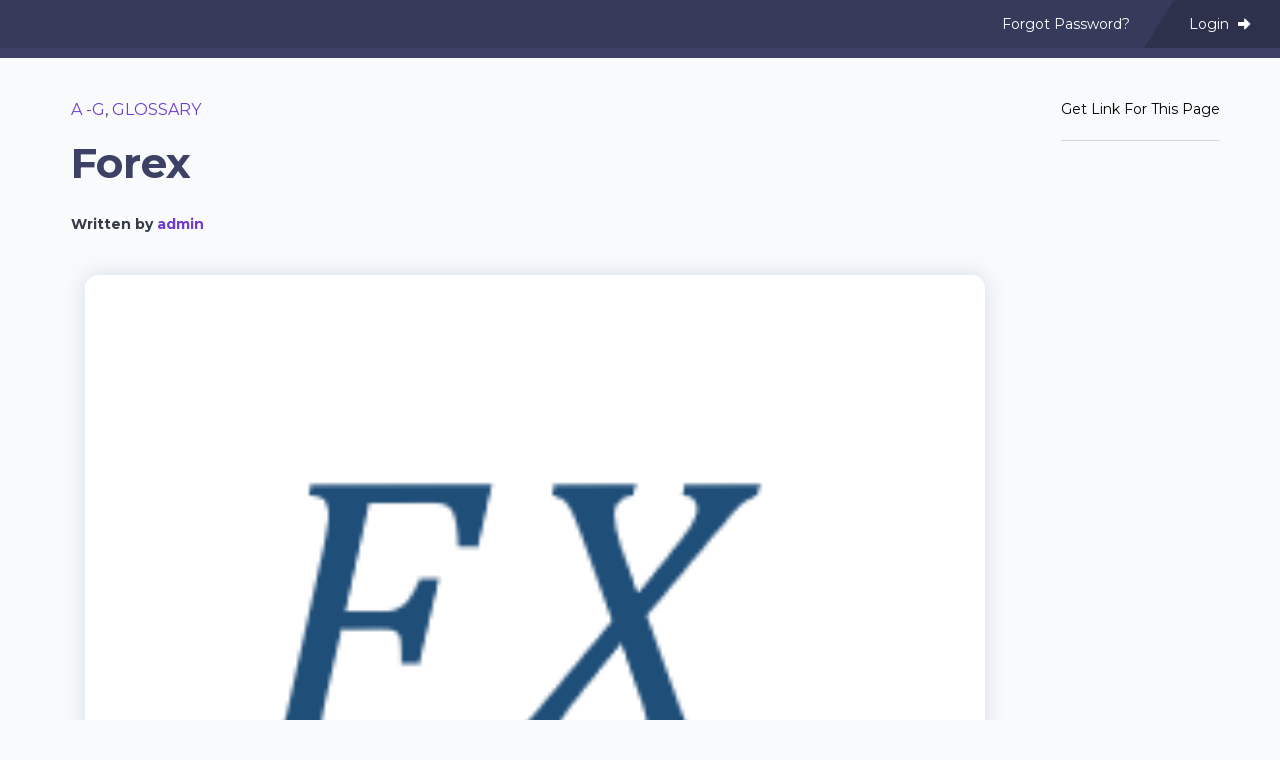

--- FILE ---
content_type: text/html; charset=UTF-8
request_url: https://learn.stocktrak.com/glossary/forex/
body_size: 14143
content:
<!doctype html>

<html class="no-js" lang="en">

<head>
    <meta charset="utf-8" />
    <meta http-equiv="x-ua-compatible" content="ie=edge">
    <meta name="viewport" content="width=device-width, initial-scale=1.0">

    
    <title>Forex &#8211; Stocktrak Learn</title>
<meta name='robots' content='noindex, nofollow' />
<link rel='dns-prefetch' href='//cdnjs.cloudflare.com' />
<link rel='dns-prefetch' href='//unpkg.com' />
<link rel='dns-prefetch' href='//neutrongroup.cachefly.net' />
<link rel="alternate" title="oEmbed (JSON)" type="application/json+oembed" href="https://learn.stocktrak.com/wp-json/oembed/1.0/embed?url=https%3A%2F%2Flearn.stocktrak.com%2Fglossary%2Fforex%2F" />
<link rel="alternate" title="oEmbed (XML)" type="text/xml+oembed" href="https://learn.stocktrak.com/wp-json/oembed/1.0/embed?url=https%3A%2F%2Flearn.stocktrak.com%2Fglossary%2Fforex%2F&#038;format=xml" />
<style id='wp-img-auto-sizes-contain-inline-css' type='text/css'>
img:is([sizes=auto i],[sizes^="auto," i]){contain-intrinsic-size:3000px 1500px}
/*# sourceURL=wp-img-auto-sizes-contain-inline-css */
</style>
<style id='wp-emoji-styles-inline-css' type='text/css'>

	img.wp-smiley, img.emoji {
		display: inline !important;
		border: none !important;
		box-shadow: none !important;
		height: 1em !important;
		width: 1em !important;
		margin: 0 0.07em !important;
		vertical-align: -0.1em !important;
		background: none !important;
		padding: 0 !important;
	}
/*# sourceURL=wp-emoji-styles-inline-css */
</style>
<style id='wp-block-library-inline-css' type='text/css'>
:root{--wp-block-synced-color:#7a00df;--wp-block-synced-color--rgb:122,0,223;--wp-bound-block-color:var(--wp-block-synced-color);--wp-editor-canvas-background:#ddd;--wp-admin-theme-color:#007cba;--wp-admin-theme-color--rgb:0,124,186;--wp-admin-theme-color-darker-10:#006ba1;--wp-admin-theme-color-darker-10--rgb:0,107,160.5;--wp-admin-theme-color-darker-20:#005a87;--wp-admin-theme-color-darker-20--rgb:0,90,135;--wp-admin-border-width-focus:2px}@media (min-resolution:192dpi){:root{--wp-admin-border-width-focus:1.5px}}.wp-element-button{cursor:pointer}:root .has-very-light-gray-background-color{background-color:#eee}:root .has-very-dark-gray-background-color{background-color:#313131}:root .has-very-light-gray-color{color:#eee}:root .has-very-dark-gray-color{color:#313131}:root .has-vivid-green-cyan-to-vivid-cyan-blue-gradient-background{background:linear-gradient(135deg,#00d084,#0693e3)}:root .has-purple-crush-gradient-background{background:linear-gradient(135deg,#34e2e4,#4721fb 50%,#ab1dfe)}:root .has-hazy-dawn-gradient-background{background:linear-gradient(135deg,#faaca8,#dad0ec)}:root .has-subdued-olive-gradient-background{background:linear-gradient(135deg,#fafae1,#67a671)}:root .has-atomic-cream-gradient-background{background:linear-gradient(135deg,#fdd79a,#004a59)}:root .has-nightshade-gradient-background{background:linear-gradient(135deg,#330968,#31cdcf)}:root .has-midnight-gradient-background{background:linear-gradient(135deg,#020381,#2874fc)}:root{--wp--preset--font-size--normal:16px;--wp--preset--font-size--huge:42px}.has-regular-font-size{font-size:1em}.has-larger-font-size{font-size:2.625em}.has-normal-font-size{font-size:var(--wp--preset--font-size--normal)}.has-huge-font-size{font-size:var(--wp--preset--font-size--huge)}.has-text-align-center{text-align:center}.has-text-align-left{text-align:left}.has-text-align-right{text-align:right}.has-fit-text{white-space:nowrap!important}#end-resizable-editor-section{display:none}.aligncenter{clear:both}.items-justified-left{justify-content:flex-start}.items-justified-center{justify-content:center}.items-justified-right{justify-content:flex-end}.items-justified-space-between{justify-content:space-between}.screen-reader-text{border:0;clip-path:inset(50%);height:1px;margin:-1px;overflow:hidden;padding:0;position:absolute;width:1px;word-wrap:normal!important}.screen-reader-text:focus{background-color:#ddd;clip-path:none;color:#444;display:block;font-size:1em;height:auto;left:5px;line-height:normal;padding:15px 23px 14px;text-decoration:none;top:5px;width:auto;z-index:100000}html :where(.has-border-color){border-style:solid}html :where([style*=border-top-color]){border-top-style:solid}html :where([style*=border-right-color]){border-right-style:solid}html :where([style*=border-bottom-color]){border-bottom-style:solid}html :where([style*=border-left-color]){border-left-style:solid}html :where([style*=border-width]){border-style:solid}html :where([style*=border-top-width]){border-top-style:solid}html :where([style*=border-right-width]){border-right-style:solid}html :where([style*=border-bottom-width]){border-bottom-style:solid}html :where([style*=border-left-width]){border-left-style:solid}html :where(img[class*=wp-image-]){height:auto;max-width:100%}:where(figure){margin:0 0 1em}html :where(.is-position-sticky){--wp-admin--admin-bar--position-offset:var(--wp-admin--admin-bar--height,0px)}@media screen and (max-width:600px){html :where(.is-position-sticky){--wp-admin--admin-bar--position-offset:0px}}

/*# sourceURL=wp-block-library-inline-css */
</style><style id='wp-block-heading-inline-css' type='text/css'>
h1:where(.wp-block-heading).has-background,h2:where(.wp-block-heading).has-background,h3:where(.wp-block-heading).has-background,h4:where(.wp-block-heading).has-background,h5:where(.wp-block-heading).has-background,h6:where(.wp-block-heading).has-background{padding:1.25em 2.375em}h1.has-text-align-left[style*=writing-mode]:where([style*=vertical-lr]),h1.has-text-align-right[style*=writing-mode]:where([style*=vertical-rl]),h2.has-text-align-left[style*=writing-mode]:where([style*=vertical-lr]),h2.has-text-align-right[style*=writing-mode]:where([style*=vertical-rl]),h3.has-text-align-left[style*=writing-mode]:where([style*=vertical-lr]),h3.has-text-align-right[style*=writing-mode]:where([style*=vertical-rl]),h4.has-text-align-left[style*=writing-mode]:where([style*=vertical-lr]),h4.has-text-align-right[style*=writing-mode]:where([style*=vertical-rl]),h5.has-text-align-left[style*=writing-mode]:where([style*=vertical-lr]),h5.has-text-align-right[style*=writing-mode]:where([style*=vertical-rl]),h6.has-text-align-left[style*=writing-mode]:where([style*=vertical-lr]),h6.has-text-align-right[style*=writing-mode]:where([style*=vertical-rl]){rotate:180deg}
/*# sourceURL=https://learn.stocktrak.com/wp-includes/blocks/heading/style.min.css */
</style>
<style id='wp-block-embed-inline-css' type='text/css'>
.wp-block-embed.alignleft,.wp-block-embed.alignright,.wp-block[data-align=left]>[data-type="core/embed"],.wp-block[data-align=right]>[data-type="core/embed"]{max-width:360px;width:100%}.wp-block-embed.alignleft .wp-block-embed__wrapper,.wp-block-embed.alignright .wp-block-embed__wrapper,.wp-block[data-align=left]>[data-type="core/embed"] .wp-block-embed__wrapper,.wp-block[data-align=right]>[data-type="core/embed"] .wp-block-embed__wrapper{min-width:280px}.wp-block-cover .wp-block-embed{min-height:240px;min-width:320px}.wp-block-embed{overflow-wrap:break-word}.wp-block-embed :where(figcaption){margin-bottom:1em;margin-top:.5em}.wp-block-embed iframe{max-width:100%}.wp-block-embed__wrapper{position:relative}.wp-embed-responsive .wp-has-aspect-ratio .wp-block-embed__wrapper:before{content:"";display:block;padding-top:50%}.wp-embed-responsive .wp-has-aspect-ratio iframe{bottom:0;height:100%;left:0;position:absolute;right:0;top:0;width:100%}.wp-embed-responsive .wp-embed-aspect-21-9 .wp-block-embed__wrapper:before{padding-top:42.85%}.wp-embed-responsive .wp-embed-aspect-18-9 .wp-block-embed__wrapper:before{padding-top:50%}.wp-embed-responsive .wp-embed-aspect-16-9 .wp-block-embed__wrapper:before{padding-top:56.25%}.wp-embed-responsive .wp-embed-aspect-4-3 .wp-block-embed__wrapper:before{padding-top:75%}.wp-embed-responsive .wp-embed-aspect-1-1 .wp-block-embed__wrapper:before{padding-top:100%}.wp-embed-responsive .wp-embed-aspect-9-16 .wp-block-embed__wrapper:before{padding-top:177.77%}.wp-embed-responsive .wp-embed-aspect-1-2 .wp-block-embed__wrapper:before{padding-top:200%}
/*# sourceURL=https://learn.stocktrak.com/wp-includes/blocks/embed/style.min.css */
</style>
<style id='wp-block-paragraph-inline-css' type='text/css'>
.is-small-text{font-size:.875em}.is-regular-text{font-size:1em}.is-large-text{font-size:2.25em}.is-larger-text{font-size:3em}.has-drop-cap:not(:focus):first-letter{float:left;font-size:8.4em;font-style:normal;font-weight:100;line-height:.68;margin:.05em .1em 0 0;text-transform:uppercase}body.rtl .has-drop-cap:not(:focus):first-letter{float:none;margin-left:.1em}p.has-drop-cap.has-background{overflow:hidden}:root :where(p.has-background){padding:1.25em 2.375em}:where(p.has-text-color:not(.has-link-color)) a{color:inherit}p.has-text-align-left[style*="writing-mode:vertical-lr"],p.has-text-align-right[style*="writing-mode:vertical-rl"]{rotate:180deg}
/*# sourceURL=https://learn.stocktrak.com/wp-includes/blocks/paragraph/style.min.css */
</style>
<style id='global-styles-inline-css' type='text/css'>
:root{--wp--preset--aspect-ratio--square: 1;--wp--preset--aspect-ratio--4-3: 4/3;--wp--preset--aspect-ratio--3-4: 3/4;--wp--preset--aspect-ratio--3-2: 3/2;--wp--preset--aspect-ratio--2-3: 2/3;--wp--preset--aspect-ratio--16-9: 16/9;--wp--preset--aspect-ratio--9-16: 9/16;--wp--preset--color--black: #000000;--wp--preset--color--cyan-bluish-gray: #abb8c3;--wp--preset--color--white: #ffffff;--wp--preset--color--pale-pink: #f78da7;--wp--preset--color--vivid-red: #cf2e2e;--wp--preset--color--luminous-vivid-orange: #ff6900;--wp--preset--color--luminous-vivid-amber: #fcb900;--wp--preset--color--light-green-cyan: #7bdcb5;--wp--preset--color--vivid-green-cyan: #00d084;--wp--preset--color--pale-cyan-blue: #8ed1fc;--wp--preset--color--vivid-cyan-blue: #0693e3;--wp--preset--color--vivid-purple: #9b51e0;--wp--preset--gradient--vivid-cyan-blue-to-vivid-purple: linear-gradient(135deg,rgb(6,147,227) 0%,rgb(155,81,224) 100%);--wp--preset--gradient--light-green-cyan-to-vivid-green-cyan: linear-gradient(135deg,rgb(122,220,180) 0%,rgb(0,208,130) 100%);--wp--preset--gradient--luminous-vivid-amber-to-luminous-vivid-orange: linear-gradient(135deg,rgb(252,185,0) 0%,rgb(255,105,0) 100%);--wp--preset--gradient--luminous-vivid-orange-to-vivid-red: linear-gradient(135deg,rgb(255,105,0) 0%,rgb(207,46,46) 100%);--wp--preset--gradient--very-light-gray-to-cyan-bluish-gray: linear-gradient(135deg,rgb(238,238,238) 0%,rgb(169,184,195) 100%);--wp--preset--gradient--cool-to-warm-spectrum: linear-gradient(135deg,rgb(74,234,220) 0%,rgb(151,120,209) 20%,rgb(207,42,186) 40%,rgb(238,44,130) 60%,rgb(251,105,98) 80%,rgb(254,248,76) 100%);--wp--preset--gradient--blush-light-purple: linear-gradient(135deg,rgb(255,206,236) 0%,rgb(152,150,240) 100%);--wp--preset--gradient--blush-bordeaux: linear-gradient(135deg,rgb(254,205,165) 0%,rgb(254,45,45) 50%,rgb(107,0,62) 100%);--wp--preset--gradient--luminous-dusk: linear-gradient(135deg,rgb(255,203,112) 0%,rgb(199,81,192) 50%,rgb(65,88,208) 100%);--wp--preset--gradient--pale-ocean: linear-gradient(135deg,rgb(255,245,203) 0%,rgb(182,227,212) 50%,rgb(51,167,181) 100%);--wp--preset--gradient--electric-grass: linear-gradient(135deg,rgb(202,248,128) 0%,rgb(113,206,126) 100%);--wp--preset--gradient--midnight: linear-gradient(135deg,rgb(2,3,129) 0%,rgb(40,116,252) 100%);--wp--preset--font-size--small: 13px;--wp--preset--font-size--medium: 20px;--wp--preset--font-size--large: 36px;--wp--preset--font-size--x-large: 42px;--wp--preset--spacing--20: 0.44rem;--wp--preset--spacing--30: 0.67rem;--wp--preset--spacing--40: 1rem;--wp--preset--spacing--50: 1.5rem;--wp--preset--spacing--60: 2.25rem;--wp--preset--spacing--70: 3.38rem;--wp--preset--spacing--80: 5.06rem;--wp--preset--shadow--natural: 6px 6px 9px rgba(0, 0, 0, 0.2);--wp--preset--shadow--deep: 12px 12px 50px rgba(0, 0, 0, 0.4);--wp--preset--shadow--sharp: 6px 6px 0px rgba(0, 0, 0, 0.2);--wp--preset--shadow--outlined: 6px 6px 0px -3px rgb(255, 255, 255), 6px 6px rgb(0, 0, 0);--wp--preset--shadow--crisp: 6px 6px 0px rgb(0, 0, 0);}:where(.is-layout-flex){gap: 0.5em;}:where(.is-layout-grid){gap: 0.5em;}body .is-layout-flex{display: flex;}.is-layout-flex{flex-wrap: wrap;align-items: center;}.is-layout-flex > :is(*, div){margin: 0;}body .is-layout-grid{display: grid;}.is-layout-grid > :is(*, div){margin: 0;}:where(.wp-block-columns.is-layout-flex){gap: 2em;}:where(.wp-block-columns.is-layout-grid){gap: 2em;}:where(.wp-block-post-template.is-layout-flex){gap: 1.25em;}:where(.wp-block-post-template.is-layout-grid){gap: 1.25em;}.has-black-color{color: var(--wp--preset--color--black) !important;}.has-cyan-bluish-gray-color{color: var(--wp--preset--color--cyan-bluish-gray) !important;}.has-white-color{color: var(--wp--preset--color--white) !important;}.has-pale-pink-color{color: var(--wp--preset--color--pale-pink) !important;}.has-vivid-red-color{color: var(--wp--preset--color--vivid-red) !important;}.has-luminous-vivid-orange-color{color: var(--wp--preset--color--luminous-vivid-orange) !important;}.has-luminous-vivid-amber-color{color: var(--wp--preset--color--luminous-vivid-amber) !important;}.has-light-green-cyan-color{color: var(--wp--preset--color--light-green-cyan) !important;}.has-vivid-green-cyan-color{color: var(--wp--preset--color--vivid-green-cyan) !important;}.has-pale-cyan-blue-color{color: var(--wp--preset--color--pale-cyan-blue) !important;}.has-vivid-cyan-blue-color{color: var(--wp--preset--color--vivid-cyan-blue) !important;}.has-vivid-purple-color{color: var(--wp--preset--color--vivid-purple) !important;}.has-black-background-color{background-color: var(--wp--preset--color--black) !important;}.has-cyan-bluish-gray-background-color{background-color: var(--wp--preset--color--cyan-bluish-gray) !important;}.has-white-background-color{background-color: var(--wp--preset--color--white) !important;}.has-pale-pink-background-color{background-color: var(--wp--preset--color--pale-pink) !important;}.has-vivid-red-background-color{background-color: var(--wp--preset--color--vivid-red) !important;}.has-luminous-vivid-orange-background-color{background-color: var(--wp--preset--color--luminous-vivid-orange) !important;}.has-luminous-vivid-amber-background-color{background-color: var(--wp--preset--color--luminous-vivid-amber) !important;}.has-light-green-cyan-background-color{background-color: var(--wp--preset--color--light-green-cyan) !important;}.has-vivid-green-cyan-background-color{background-color: var(--wp--preset--color--vivid-green-cyan) !important;}.has-pale-cyan-blue-background-color{background-color: var(--wp--preset--color--pale-cyan-blue) !important;}.has-vivid-cyan-blue-background-color{background-color: var(--wp--preset--color--vivid-cyan-blue) !important;}.has-vivid-purple-background-color{background-color: var(--wp--preset--color--vivid-purple) !important;}.has-black-border-color{border-color: var(--wp--preset--color--black) !important;}.has-cyan-bluish-gray-border-color{border-color: var(--wp--preset--color--cyan-bluish-gray) !important;}.has-white-border-color{border-color: var(--wp--preset--color--white) !important;}.has-pale-pink-border-color{border-color: var(--wp--preset--color--pale-pink) !important;}.has-vivid-red-border-color{border-color: var(--wp--preset--color--vivid-red) !important;}.has-luminous-vivid-orange-border-color{border-color: var(--wp--preset--color--luminous-vivid-orange) !important;}.has-luminous-vivid-amber-border-color{border-color: var(--wp--preset--color--luminous-vivid-amber) !important;}.has-light-green-cyan-border-color{border-color: var(--wp--preset--color--light-green-cyan) !important;}.has-vivid-green-cyan-border-color{border-color: var(--wp--preset--color--vivid-green-cyan) !important;}.has-pale-cyan-blue-border-color{border-color: var(--wp--preset--color--pale-cyan-blue) !important;}.has-vivid-cyan-blue-border-color{border-color: var(--wp--preset--color--vivid-cyan-blue) !important;}.has-vivid-purple-border-color{border-color: var(--wp--preset--color--vivid-purple) !important;}.has-vivid-cyan-blue-to-vivid-purple-gradient-background{background: var(--wp--preset--gradient--vivid-cyan-blue-to-vivid-purple) !important;}.has-light-green-cyan-to-vivid-green-cyan-gradient-background{background: var(--wp--preset--gradient--light-green-cyan-to-vivid-green-cyan) !important;}.has-luminous-vivid-amber-to-luminous-vivid-orange-gradient-background{background: var(--wp--preset--gradient--luminous-vivid-amber-to-luminous-vivid-orange) !important;}.has-luminous-vivid-orange-to-vivid-red-gradient-background{background: var(--wp--preset--gradient--luminous-vivid-orange-to-vivid-red) !important;}.has-very-light-gray-to-cyan-bluish-gray-gradient-background{background: var(--wp--preset--gradient--very-light-gray-to-cyan-bluish-gray) !important;}.has-cool-to-warm-spectrum-gradient-background{background: var(--wp--preset--gradient--cool-to-warm-spectrum) !important;}.has-blush-light-purple-gradient-background{background: var(--wp--preset--gradient--blush-light-purple) !important;}.has-blush-bordeaux-gradient-background{background: var(--wp--preset--gradient--blush-bordeaux) !important;}.has-luminous-dusk-gradient-background{background: var(--wp--preset--gradient--luminous-dusk) !important;}.has-pale-ocean-gradient-background{background: var(--wp--preset--gradient--pale-ocean) !important;}.has-electric-grass-gradient-background{background: var(--wp--preset--gradient--electric-grass) !important;}.has-midnight-gradient-background{background: var(--wp--preset--gradient--midnight) !important;}.has-small-font-size{font-size: var(--wp--preset--font-size--small) !important;}.has-medium-font-size{font-size: var(--wp--preset--font-size--medium) !important;}.has-large-font-size{font-size: var(--wp--preset--font-size--large) !important;}.has-x-large-font-size{font-size: var(--wp--preset--font-size--x-large) !important;}
/*# sourceURL=global-styles-inline-css */
</style>

<style id='classic-theme-styles-inline-css' type='text/css'>
/*! This file is auto-generated */
.wp-block-button__link{color:#fff;background-color:#32373c;border-radius:9999px;box-shadow:none;text-decoration:none;padding:calc(.667em + 2px) calc(1.333em + 2px);font-size:1.125em}.wp-block-file__button{background:#32373c;color:#fff;text-decoration:none}
/*# sourceURL=/wp-includes/css/classic-themes.min.css */
</style>
<link rel='stylesheet' id='h5p-plugin-styles-css' href='https://learn.stocktrak.com/wp-content/plugins/h5p/h5p-php-library/styles/h5p.css?ver=1.16.2' type='text/css' media='all' />
<link rel='stylesheet' id='aos_css-css' href='//neutrongroup.cachefly.net/fasttrak.wp/css/aos.css?ver=6.9' type='text/css' media='all' />
<link rel='stylesheet' id='app_css-css' href='https://learn.stocktrak.com/wp-content/themes/stocktrak2024/css/app.css?ver=6.9' type='text/css' media='all' />
<script type="text/javascript" src="//cdnjs.cloudflare.com/ajax/libs/jquery/3.5.1/jquery.min.js?ver=6.9" id="jquery-js"></script>
<link rel="https://api.w.org/" href="https://learn.stocktrak.com/wp-json/" /><link rel="alternate" title="JSON" type="application/json" href="https://learn.stocktrak.com/wp-json/wp/v2/posts/168" /><link rel="EditURI" type="application/rsd+xml" title="RSD" href="https://learn.stocktrak.com/xmlrpc.php?rsd" />
<meta name="generator" content="WordPress 6.9" />
<link rel="canonical" href="https://learn.stocktrak.com/glossary/forex/" />
<link rel='shortlink' href='https://learn.stocktrak.com/?p=168' />
      		<style type="text/css">
		      	
			    
			    
			    
			    
			    
			    
			    
			    
			    	      	</style>
      	<style id="sccss">/* Enter Your Custom CSS Here */
/*ads styling*/
ins.adsbygoogle:before{content:"";clear:both;display:block;}
ins.adsbygoogle{background-image:linear-gradient(#fff,#fff);padding-top:10px;padding-bottom:200px;}
.adsbygoogle {display:none !important}
.content_wrap{
  padding-top:0!important;
}
/*Hide the timestamp*/
.entry-date{
  display:none;
}
/*remove comments*/
.comment-respond, .genericon-comment, .leave-reply {
  display:none;
}
/*Categories Page */
.attachment-post-thumbnail {
  width:30%;
  float:left;
  margin-left: 1rem!important;
  margin-right: 1rem!important;
  box-shadow: 0 0 0.2rem #333;
  border-radius: 1rem;
}
/*Rich Slowly Styling*/
.rich-wrapper {
    background-image: url(https://learn.stocktrak.com/wp-content/uploads/2016/04/rich-bg.png);
    background-repeat: no-repeat;
    height: 225px;
    width: 225px;
    border-radius: 10px;
    background-size: cover;
    text-align: center;
    float: right;
    margin: 3px;
}

.rich-header {
    font-weight: bold;
    text-transform: uppercase;
    margin: 5px;
    color: #21441d;
}

.rich-content {
    line-height: 1.3;
    color: #333;
    padding: 15px;
    font-size: 80%;
}
/*Econ In Action styling */
.econ-wrapper {
    background-image: url(https://learn.stocktrak.com/wp-content/uploads/2016/06/Copy-of-Economics-In-Action.png);
    background-repeat: no-repeat;
    height: 225px;
    width: 225px;
    border-radius: 10px;
    background-size: cover;
    text-align: center;
    float: right;
    margin: 3px;
}
.econ-content {
    line-height: 1.3;
    color: #333;
    padding: 15px;
    font-size: 90%;
    background-color: rgba(255,255,255,0.7);
    display: inline-block;
    width: 80%;
    border-radius: 10px;
}
.econ-header {
    background-color: rgba(255,255,255,0.7);
    font-size: 1.2em;
    font-weight: bold;
    display: inline;
    text-shadow: 0 0 1px white;
    color: #00aa00;
}
/*Investing101 Tooltips*/
a.tooltips {
  position: relative;
  display: inline;
  font-weight:bold;
}
a.tooltips span {
  position: absolute;
  width:300px;
  color: #FFFFFF;
  background: #000000;
  text-align: center;
  visibility: hidden;
  border-radius: 6px;
  font-size:70%;
  font-weight:normal;
}
a.tooltips span:after {
  content: '';
  position: absolute;
  top: 100%;
  left: 50%;
  margin-left: -8px;
  width: 0; height: 0;
  border-top: 8px solid #000000;
  border-right: 8px solid transparent;
  border-left: 8px solid transparent;
}
a:hover.tooltips span {
  visibility: visible;
  opacity: 0.8;
  bottom: 30px;
  left: 50%;
  margin-left: -150px;
  z-index: 999;
}
/*Style Investing101 Home*/
.investing101-home h2 {
    background-image: url(/wp-content/uploads/2016/05/h3background1.jpg);
    padding: 5px;
    color: #fff!important;
    background-size: cover;
    margin-top: 30px;
    font-size: 1rem;
}
/*Style flipper pages */
.flipper-wrapper, .flipper-front, .flipper-back {
    display: inline-block;
    width: 250px;
    padding: 1%;
    text-align: center;
    height:200px;
}
/* entire container, keeps perspective */
.card {
	perspective: 1000px;
}
	/* flip the pane when hovered */
	.card:hover .flipper, .card.hover .flipper {
		transform: rotateY(180deg);
	}
/* flip speed goes here */
.flipper {
	transition: 0.6s;
	transform-style: preserve-3d;

	position: relative;
}

/* hide flipper-back of pane during swap */
.flipper-front, .flipper-back {
	backface-visibility: hidden;

	position: absolute;
	top: 0;
	left: 0;
  margin-left:-7px;
  margin-top:-20px;
  border-radius:5px;
}

/* flipper-front pane, placed above flipper-back */
.flipper-front {
	z-index: 2;
	/* for firefox 31 */
	transform: rotateY(0deg);
}

/* flipper-back, initially hidden pane */
.flipper-back {
	transform: rotateY(180deg);
  color:#fff;
}
.flipper a{
  color:#fff!important;
  border:1px solid #fff;
  padding:5px;
}
.flipper .description{
  padding:12px;
  font-size:0.9em;
}
.flipper-gallery {
    margin-left: auto;
    display: block;
    max-width: 800px;
    margin-right: auto;
}
.flipper img{
  max-height:150px;
}
.red-bg{  background-color:red;}.orange-bg{  background-color:orange;}.grey-bg{background-color:grey;}.black-bg{  background-color:black;}.blue-bg{  background-color:#6ab1ea;}.green-bg{  background-color:#048403;}.purple-bg{  background-color:#4E334F;}
/*directory page*/
.direct-2col li{
  width:25%;
  float:left;
  margin-left:2.5%;
}

/*New RHP Menu*/
.widget-title{
  background-color:#333;
  padding:10px;
  text-align:center;
  color: #fff;
}
.widget-title a{
  color:#fff!important;
}
#toc-widget-2 ul{
  margin-left:0;
}
#toc-widget-2 ul li ul li ul li:before{
  content:"\f0da";
  font-family:FontAwesome;
  margin-right:5px;
  color:#008CBA;
}

.rhp-menu ul li ul li:before{
  content:"\f138";
  font-family:FontAwesome;
  margin-right:5px;
  color:#008CBA;
  padding-left:15px
}
#search-2 .cell{
    width:100%!important;
    display:block;
    float:none;
    clear:both;
}
#search-2 .auto{
    width:100%!important;
    display:block!important;
}
#search-2 .grid-x{
    display:block;
}
/*Indiana styling*/
.indiana-donate-button {
    color:white!important;
    background-color:red;
    display:block;
    text-align:center;
    font-size:150%;
    padding:15px;
    width:50%;
    border-radius:8px;
    margin-left:auto;
    margin-right:auto;
    border:2px solid white;
    box-shadow:0 0 0 2px red;
    transition:0.5s;
}
.indiana-donate-button:hover{
    color:red!important;
    background-color:white;
    border:2px solid red;
    box-shadow: 0 0 0 2px white;
}
/*Hide Pfin Curriculum from other FT*/
#post-14288, #post-14291, #post-14626, #post-14636{
  display:none;
}
.wpcf7-list-item{
  display:block!important;
}
/*Hide IndianaSMS custom content on other FT */
#post-14355, #post-14358, #post-14360, #post-14362, #post-14364, #post-14366{
  display:none;
}
/*Hide Pfin webinar on other FT */
#post-15431 {display:none;}
/*Hide author info on every page*/
.entry-meta .author-info.small-12.medium-12.large-12.columns{
  display:none;
}
/*Horizons ETF list page*/
.twocol-list li {
    display: inline-block;
    width: 45%;
    text-decoration: underline;
}
/*Mobile homepage*/
@media screen and (max-width:760px){
    .home-feature-wrapper, .home-faq-wrapper, .home-econ-wrapper, .home-glossary-wrapper, .home-beginners-wrapper, .home-pfin-wrapper{
        width:100%;
        display:block;
    }
    .home-advanced-wrapper .excerpt{
        height:auto!important;
    }
}
/*Bank of america videos*/
.boa-video{
    width:100%;
    height:400px;
    border:1px solid;
}
/*Career Center */
#career-header {
    position: relative;
    min-height: 551px;
}
.career-search-tips{
  background-image:url(https://content.stocktrak.com/wp-content/uploads/2016/10/job-search.jpg);
  min-height:0!important;
  background-position: 0 19%;
}

.career-top-text{
background-image: url(https://content.stocktrak.com/wp-content/uploads/2016/10/homebg.jpg);
    background-size: cover;
    background-position: 50%;
    padding:5%;
    margin-bottom:1%;
}
.career-certs{
    background-image: url(https://content.stocktrak.com/wp-content/uploads/2016/10/certbg.jpg);
    background-size: cover;
    background-position: 50%;
}
.career-jobs{
    background-image: url(https://content.stocktrak.com/wp-content/uploads/2016/10/jsbg.jpg);
    background-size: cover;
    background-position: 50%;
}
.career-top-text{
    color: #fff;
    margin-left:auto;
    margin-right:auto;
    box-sizing:initial;
    text-align:center;
}
.career-top-text p{
  font-size:1rem;
  font-size: calc(0.8rem + 0.3vw);
}
.career-top-text h1{
    color:#fff!important;
    font-size:3rem;
}
#career-boxs{
    display: block;
    width: 100%;
    min-height: 500px;
}
.twoboxes{
    width: 49%;
    display:inline-block;
    height: 40vh;
    vertical-align: top;
    position: relative;
    max-height: 50vw;
}
.threeboxs{
    width: 32%;
    display:inline-block;
    /* max-height: 500px; */
    vertical-align: top;
    position: relative;
    min-height: 500px;
}
.cbox-content{
    box-sizing:border-box;
    text-align:center;
    color:#fff;
}
.cbox-content p{
    padding-left:15%;
    padding-right:15%;
    font-size: 1.7vh;
    font-size: calc(12px + 0.2vw);
}
#Job-Search-Tips{
    color:#fff;
    font-weight:bold;
    padding: 0.5vh;
    margin: 0;
}
.cbox-img{
    padding: 1vh;
    width: 200px;
    height: 13vh;
    margin-left: auto;
    margin-right: auto;
    max-height: 13vw;
}
.cbox-img img{
  max-width:100%;
  max-height:100%;
}
a.cbox-button{
    color:#fff!important;
    border:1px solid #fff;
    padding: 1vh;
    display: inline-block;
    text-transform:uppercase;
    font-size:1.2rem;
    border-radius:5px;
}
.cbox1{
    background-color:rgba(105,193,209,1)
}
.cbox1 .cbox-button{
  background-color:rgb(105,193,209)
}
.cbox2{
    background-color:rgba(131,198,146,1)
}
.cbox2 .cbox-button{
  background-color:rgb(131,198,146)
}
.cbox3{
    background-color:rgba(13,18,64,1);
}
.cbox3 .cbox-button{
  background-color:rgb(13,18,64);
}
.cblock-heading{
    margin-top:30px;
    margin-left:10%;
    margin-right:10%;
}
.cblock-heading h1{
    text-transform:uppercase;
    font-weight:bold;
    font-size:4rem;
    margin-bottom: 0;
}
.cblock-content{
    background-color:lightgrey;
    color:#fff;
    margin-top: calc(100px + 3vw);
    height:50vh;
    min-height: 450px;
    max-height: 50vw;
}
.cblock-left, .cblock-right{
    display:inline-block;
    width:49%;
    height:40vh;
    vertical-align:top;
}
.career-block img{
    margin-top: calc(-100px - 3vw);
    width: 100%;
    max-width: 800px;
}
.cblock-left{
  text-align:right;
}
.cblock-text{
    width: 80%;
    margin-left:auto;
    margin-right:auto;
    padding-top: 3vw;
    text-align: left;
}
.cblock-text p{
    font-size: 1.2rem;
}
.cblock-button{
    display: block;
    margin-left:auto;
    margin-right: auto;
    width: 65%;
    border: 1px solid white;
    text-align: center;
    padding: 15px;
    font-size: 1.3rem;
    color: #fff;
    margin-bottom:5px;
}
.cblock1 h1{
    text-align:left;
    color:#69c1d1;
}
.cblock2 h1{
    text-align:right;
    color:#83c692;
}
.cblock3 h1{
    text-align:left;
    color:#0d1240;
}
.cblock1 .cblock-content{
    background-color: #69c1d1;
}
.cblock2 .cblock-content{
    background-color:#83c692;
}
.cblock3 .cblock-content{
    background-color:#0d1240;
}
.cblock-button, .cbox-button{
    transition:0.4s;
}
.cblock-button:hover, .cbox-button:hover{
    background-color:white;
    color: #333!important;
}
.cbox1 .cbox-button:hover, .cblock1 .cblock-button:hover{
    color:#69c1d1;
}
.cbox2 .cbox-button:hover, .cblock2 .cblock-button:hover{
    color:#83c692;
}
.cbox3 .cbox-button:hover, .cblock3 .cblock-button:hover{
    color:#0d1240;
}
/*new homepage*/
article#post-16088 .entry-header{
    display:none;
}
.entry-header img{
  display:none;
}
.archive .entry-header img{
  display:block;
}
.page-id-16839 .content, .page-id-16839 .columns, .page-id-17212 .content,.page-id-17212 .columns, .page-id-17866 .content, .page-id-17866 .columns{
    padding:0;
}
.page-id-16839 .content .row, .page-id-17212 .content .row, .page-id-17866 .content .row{
    max-width:100%;
}
.learning-top{
    background-color: #3e3e3e;
    padding-top: 4rem;
    background-image: url(/wp-content/uploads/pfinbackground.jpg);
    background-size: cover;
    color: #fff;
}
.learning-top p{
    color:#fff;
}
.learning-intro{
    color:#fff;
    text-align:center;
    padding:2rem;
}
.featured-art{
    position:relative;
    min-height:450px;
}
.featured-art .display-posts-listing{
    position:relative;
    width: 100%;
    margin-left:auto;
    margin-right:auto;
}
.featured-art h2{
    position:absolute;
    padding:1rem;
    background-color:#333;
    color:#fff;
    z-index:99;
}
.featured-art img{
    position:relative;
    width: 60%;
    display: inline-block;
    float: left;
}
.featured-art .title{
    color: #83c692;
    display:inline-block;
    vertical-align:top;
    margin-left:5%;
    width: 33%;
    font-size: 1.5rem;
    font-family: 'Roboto Slab', serif;
    padding-bottom:1rem;
}
.featured-art .excerpt a{
    color:#83c692;
}

.featured-art span.excerpt-dash {
    display: none;
}

.featured-art span.excerpt {
    display: inline-block;
    width: 33%;
    margin-left: 5%;
    color: #fff;
}
.featured-art .read-more{
    display:block;
    padding:1rem;
    color:#83c692;
    text-align:center;
    border:1px solid #83c692;
    margin:1rem;
    border-radius:0.3rem;
    transition:0.3s;
}
.featured-art .read-more:hover{
  background-color:#83c692;
  border:1px solid #83c692;
  color:#fff;
}
.featured-art .listing-item{
    overflow:hidden;
    max-height:400px
}
.smallcol{
    width:25%;
    padding:1rem;
    display:inline-block;
    vertical-align:top;
}
.bigcol{
    width: 48%;
    display: inline-block;
    vertical-align:top;
    border-left: 1px solid #e3e3e3;
    height: 100%;
    padding: 1rem;
    border-right: 1px solid #e3e3e3;
}
.business-container .display-posts-listing  img{
    width:100%;
    border-radius:0.5rem;
}
.business-container .display-posts-listing img{
    width:100%;
    border-radius:0.5rem;
    display: block;
    box-shadow: 0 0 3px #333;
    height: 12rem;
    overflow: hidden;
}
.business-container .display-posts-listing .listing-item{
    width:100%;
    margin-bottom: 3rem;
}
.business-container .display-posts-listing .listing-item .title{
    text-align:center;
    display: block;
    font-size: 1.2rem;
    margin-top: 1rem;
}

.subject-container {
    margin-top: 3rem;
}
.pfin-container .listing-item  img{
    width:40%;
    float:right;
    height: 11rem;
    box-shadow:0 0 3px #333;
    overflow: hidden;
}
.pfin-container .title{
    clear:both;
}
.pfin-container .listing-item{
    clear:both;
    height: 12rem;
    margin-bottom: 1rem;
    display:block;
    padding-bottom:1rem;
    border-bottom:1px solid #e3e3e3;
}
.pfin-container .excerpt{
    display:inline-block;
    width:55%
}
.pfin-container .excerpt-dash{
    display:none;
}
.pfin-container .title{
    font-weight:bold;
    font-size:1.2rem;
}
.wotd-container{
    position:relative;
}
.wotd-container .listing-item{
    position:relative;
    margin-bottom:3rem;
}
.wotd-container img{
    width: 100%;
    position:relative;
}
.wotd-container .title{
    position:absolute;
    bottom:0;
    background-color:#333;
    width:100%;
    text-align:center;
    color:#83c692;
    padding:0.5rem;
    transition: 0.3s;
}
.wotd-container .title:hover{
  color:#fff;
}
.econ-container{
    margin-bottom:4rem;
}
.learnsearch{
    width:75%;
    display:inline-block;
    margin-left:auto;
    margin-right:auto;
}
.learnsearch input#s {
    width:75%;
    display:inline-block;
    vertical-align:top;
}
.learnsearch #searchsubmit{
    width: 100%;
    margin-left:5%;
    color: #83c692;
    background-color: transparent;
    border: .13889rem solid #83c692;
    padding: 0.7rem;
    vertical-align: middle;
    transition:0.3s;
    cursor:pointer;
}
.learnsearch #searchsubmit:hover{
  background-color:#83c692;
  color:white;
}
@media screen and (max-width: 960px){
    .learning-top, .featured-art .display-posts-listing, .smallcol, .bigcol{
        width:100%;
        display:block;
    }
    .smallcol .display-posts-listing{
      width:50vw;
      margin-left:auto;
      margin-right:auto;
    }
    .smallcol .display-posts-listing img{
      height:30vw;
      width:auto;
      margin-left:auto;
      margin-right:auto;
    }
}


.learning-intro h2 {
    color:#fff;
}

.featured-art {
    width: 70%;
    margin-left: auto;
    margin-right:auto;
}
.content_wrap{
    box-shadow:0px 10px 15px #333;
}
.entry-title img{
  display:none;
}
/*quiz styling*/
.qmn_quiz_container {
    border: 1px solid #83c692;
    padding: 2rem;
    border-radius:10px;
}
.qmn_page_message, .qmn_page_counter_message{
    display:none!important;
}
.qmn_btn{
    display:inline-block!important;
    padding:10px;
    margin-left:6rem;
    margin-right:6rem;
}
.mlw_previous{
    border: 1px solid #f26723;
    color: #fff!important;
    background-color: #f69464;
    border-radius:4px;
}

.mlw_next{
    border: 1px solid #56b16a;
    color: #fff!important;
    background-color: #56b16a;
    border-radius:4px;
}
.author-info{
    display:none!important;
}
/*RHP menu styling */
.rhp-menu li {
    list-style: none!important;
    margin-left: 0!important;
}

.rhp-menu .cmw-level-1 a{
    font-weight:bold!important;
}
.rhp-menu .cmw-level-2 a{
    font-weight:400!important;
}
#menu-more-articles{
  margin-left:0;
}

/*hide mobile menu*/
.nav_wrap.grid-container {
    display: none;
}

/*new quiz styling*/
span.quiz-success {
    color: #67cc66;
    font-weight: bold;
}

a.quiz-back-button.button {
    background-color: #67cc66;
    color: #fff!important;
    text-align: center;
    border-radius: 0.3rem;
}

.quiz-back {
    text-align: center;
}

.quiz-results-button {
    text-align: center;
}

input.quiz-retry {
    color: #fff;
    background-color: #ff1922;
    padding: 0.5rem 0.7rem;
    border: none;
    border-radius: 0.3rem;
}
.archive header img {
    width: 150px;
}

.archive article footer {
    display: none;
}
.qsm-quiz-container .default-featured-img{
  display:none;
}
.qsm-spinner-loader{
    animation: quizloader 1s infinite;
}
.qsm-spinner-loader:after{
    display:block;
    content:'Calculating result and saving...';
}
@keyframes quizloader {
  0%   {opacity: 0.1}
  50%  {opacity: 1}
  100% {opacity: 0.1;}
}
.qsm-quiz-container iframe{
    display:none;
}</style></script>
<meta name="google-site-verification" content="Knnpw0UCiKlfUlGZCqIsK8Cfi6xEhLBS68HkbjrWhPI" />
</head>

<body>
<div id="header" data-sticky-container>
    <!-- Everything inside here will become sticky when scrolled -->
    <div data-sticky data-top-anchor="header" data-margin-top="0" data-sticky-on="small">
        <section id="top-header">
    <div class="title-bar" data-responsive-toggle="top-header-mobile" data-hide-for="large">
        <div class="toggle-btn" data-toggle="top-header-mobile">
            <i class="toggle-icon fal fa-bars"></i>
        </div>
    </div>

    <div id="top-header-mobile" class="hide-for-large">
        <ul class="vertical menu drilldown" data-drilldown data-auto-height="false" data-scroll-top="true">
                        <li class="enter-exit" role="treeitem">
                <a href="//www.stocktrak.com/login">Login</a>
                <!-- <button id="login-btn">Login</button> -->
            </li>
        </ul>
    </div>

    <nav class="top-bar show-for-large">
        <div class="top-bar-left">
                    </div>

        <div class="top-bar-right">
            <ul class="dropdown menu" data-dropdown-menu>
                <li>
                    <a href="//www.stocktrak.com/members/forgotpwd">Forgot Password?</a>
                </li>
                <li>
                    <a href="//www.stocktrak.com/login" id="login-btn" class="enter-exit-btn">
                        Login
                        <i class="icon fas fa-arrow-alt-right"></i>
                    </a>
                </li>
            </ul>
        </div>
    </nav>
</section>        <section id="main-header">
    <nav class="top-bar">
        <div class="top-bar-left">
            <ul class="menu">
                <li class="logo">
					                </li>
            </ul>
        </div>
        <div class="top-bar-right show-for-large">
                    </div>
    </nav>
</section>    </div>
</div>


<section class="body-content">
    <div class="grid-x grid-margin-x">
        <div class="cell large-auto medium-12 small-12">
                            
	<section class="content-header single">
		<div class="grid-x grid-margin-x align-middle">
			
			<div class="auto cell">
				<div class="category">
					<a href="https://learn.stocktrak.com/category/glossary/a-g/" rel="category tag">A -G</a>, <a href="https://learn.stocktrak.com/category/glossary/" rel="category tag">Glossary</a>				</div>

				<h1 class="entry-title single">
									Forex				
				</h1>
				<div class="post-meta">
					<span>
						Written by
						<a href="https://learn.stocktrak.com/author/admin/" title="Posts by admin" rel="author">admin</a>					</span>
					<!-- <span class="divider">/</span>
					<span>
						Published on
						September 1, 2015					</span>
											<span class="float-right">
							<a data-tooltip class="disclaimer" title="We may receive compensation when you click on links to products from our partners.">Advertising Disclosure</a>
						</span>
					 -->
				</div>
			</div>
		</div>
	</section>

<article id="post-168" class="single post-168 post type-post status-publish format-standard has-post-thumbnail hentry category-a-g category-glossary">
	<img width="233" height="214" src="https://learn.stocktrak.com/wp-content/uploads/2015/09/fx.png" class="attachment-post-thumbnail size-post-thumbnail wp-post-image" alt="" decoding="async" />
	<section class="entry-content">
	
<h2 class="wp-block-heading">Definition</h2>



<p>Forex or (FX) is the term used for the world&#8217;s currency market. It comes from the words &#8220;Foreign Exchange&#8221;. Unlike stock exchanges&nbsp;like the New York Stock Exchange (NYSE), there is no physical location for the Forex market, instead it describes the &#8220;inter bank&#8221; or Over-the-counter (OTC) market for currencies. Currencies trade 24 hours a day, five days a week (Sunday night to Friday night). Forex trading is the largest market in the world, but also has the most volatility.</p>



<figure class="wp-block-embed is-type-video is-provider-youtube wp-block-embed-youtube wp-embed-aspect-16-9 wp-has-aspect-ratio"><div class="wp-block-embed__wrapper">
<iframe title="Forex - StockTrak" width="500" height="281" src="https://www.youtube.com/embed/2JNtcOz3lf4?feature=oembed" frameborder="0" allow="accelerometer; autoplay; clipboard-write; encrypted-media; gyroscope; picture-in-picture; web-share" referrerpolicy="strict-origin-when-cross-origin" allowfullscreen></iframe>
</div></figure>



<p><em><a href="https://learn.stocktrak.com/wp-content/uploads/2023/10/Forex.mp4" target="_blank" rel="noreferrer noopener">Can&#8217;t view on YouTube? Click Here</a></em></p>



<p>Currencies are always traded in pairs; you must trade one currency vs another. For example, if we bought USD/EUR for 1.2 it would mean you need 1.2 US dollars for 1 Euro. Similarly the EUR/USD would be the inverse of that, or 1 over 1.2, meaning that to buy 1 USD you would need 0.8333 Euro.</p>



<h2 class="wp-block-heading">Leverage</h2>



<p>Forex trading is considered very risky because most Forex trading is done with 20, 50 or even 100 times margin meaning that you are exposed to a very large amount of leverage.&nbsp;This means&nbsp;that for every dollar you put down of your own money to open a position, you are borrowing another $19, $49, or $99&nbsp;from your Forex&nbsp;brokerage.</p>



<p>Brokerages will loan you this money because you are trading currencies, so the value is inherent, and all of the risk is passed on to you. For example, if you have a 50 times leveraged account, if the exchange rate falls by 1%, you can lose 50% of your initial investment! You can also have the opposite case with a winning trade, but the number one priority of all investors is capital preservation; maintaining and growing the money you invest. By exposing yourself to such a high loss, you can walk away losing almost everything very quickly.</p>



<p>If you are trading Forex on this trading platform, you can find the current margin requirements by <a href="/content/index?url=forex-margin-requirements">clicking here</a>.</p>
	<div class="entry-links"></div>
</section>	
	</article>            
                    </div>

        <div class="cell large-shrink medium-12 small-12">
            
<div id="side-bar" class="wp-side-bar" role="complementary">
	<ul class="no-bullet">
		<li id="text-2" class="widget widget_text">			<div class="textwidget"><button onclick="myLinkFunction()">Get Link For This Page</button>
<script>
function myLinkFunction() {
    if (fturl==null || fturl=="" ) 
	{
	  fturl = document.referrer;
        var person = prompt("Copy this link to share:", fturl + 
     "content/learncenter?page=" + window.location.href);
       return;
	}
        else
        { 
           var url1 = fturl.substring(0, fturl.indexOf("/content"));
           if(url1!="")
            {
                fturl =url1;
            }
        }
    var person = prompt("Copy this link to share:", fturl + "/content/learncenter?page=" + window.location.href);
}
</script></div>
		</li>
<li id="search-2" class="widget widget_search"><form action="/" method="get" style="display: none">
	<input name="s" id="search" value="" class="input-group-field text-center" type="text" placeholder="Search">
	<!--
	<input type="submit" class="button tiny" value="Submit">
	-->
</form></li>
	</ul>
</div>

        </div>
    </div>
</section>

<footer>
   <div class="grid-container fluid">
		<div class="grid-container">
			<div class="grid-x grid-padding-x">
				<div class="cell large-3 text-center large-text-left">
					<img src="https://www.personalfinancelab.com/wp-content/uploads/PersonalFinanceLab-Logo_Color2_Horizontal.png" style="margin-bottom: 1.5rem; width: 300px;">
				</div>
				<div class="cell large-9">
					<div class="grid-x grid-padding-x">
						<div class="cell large-3 medium-6 text-left">
							<h4>Our platform</h4>
							<ul>
								<li><a href="/budget-game/">Budgeting Game</a></li>
								<li><a href="/stock-game/">Stock Game</a></li>
								<li><a href="/curriculum-overview/">Financial Literacy Curriculum</a></li>
								<li><a href="/building-a-lab/">Building a Lab</a></li>
							</ul>
						</div>
						<div class="cell large-3 medium-6 text-left">
							<h4>Resources</h4>
							<ul>
								<li><a href="/category/teacher-resources/lesson-plans/">Lessons Plans</a></li>
								<li><a href="/category/blog/">Blog</a></li>
								<li><a href="/videos/">Videos</a></li>
								<li><a href="/teacher-test-drive/">Teacher Test Drive</a></li>
								<li><a href="/book-a-demo/">Schedule a Demo</a></li>
								<li><a href="/request-more-info/">Request a Quote</a></li>
								<li><a href="/product-category/order/">Order Now</a></li>
							</ul>
						</div>
						<div class="cell large-3 medium-6 text-left">
							<h4>Company</h4>
							<ul>
								<li><a href="/contactus/">Contact Us</a></li>
								<li><a href="/about/">About Us</a></li>
								<li><a href="https://content.stocktrak.com/privacy-policy/">Privacy Policy</a></li>
								<li><a href="https://content.stocktrak.com/terms-and-conditions/">Terms and Conditions</a></li>
							</ul>
						</div>
						<div class="cell large-3 medium-6 text-left">
							<h4>Family Sites</h4>
							<div class="sites">
								<a href="https://www.stocktrak.com/" target="_blank"><img src="https://www.personalfinancelab.com/wp-content/uploads/footer_logo_st.png" style="width: 185px; margin-bottom: 1.5rem;"></a><br>
								<a href="https://www.personalfinancelab.com/" target="_blank"><img src="https://www.personalfinancelab.com/wp-content/uploads/footer_white_logo_pfinlab.png" style="width: 185px; margin-bottom: 1.5rem;"></a><br>
								<a href="https://www.wallstreetsurvivor.com/" target="_blank"><img src="https://www.personalfinancelab.com/wp-content/uploads/footer_logo_wss.png" style="width: 170px; margin-bottom: 1.5rem;"></a><br>
								<a href="https://www.howthemarketworks.com/" target="_blank"><img src="https://www.personalfinancelab.com/wp-content/uploads/footer_logo_htmw.png" style="width: 135px; margin-bottom: 1.5rem;"></a><br>
							</div>
						</div>
					</div>
				</div>
			</div>
			<div class="grid-x grid-padding-x">
				<div class="cell small-12">
					<hr>
				</div>
					<div class="cell large-3 text-left">
						<h4>Connect with us</h4>
						<div class="social-media">
							<a href="https://www.facebook.com/personalfinancelab" target="_blank"><img src="https://www.personalfinancelab.com/wp-content/uploads/ico_FB.png"></a>
							<a href="https://www.linkedin.com/company/personalfinancelab" target="_blank"><img src="https://www.personalfinancelab.com/wp-content/uploads/ico_LI.png"></a>
						</div>
					</div>
					<div class="cell large-9 text-left">
						<div class="disclaimer">
							Copyright 2008-2023 Stock-Trak All Rights Reserved. <a href="https://content.stocktrak.com/privacy-policy/">Privacy Policy</a> - <a href="https://content.stocktrak.com/terms-and-conditions/">Terms and Conditions</a>. PersonalFinanceLab.com is a property of Stock-Trak®, the leading provider of web-based financial simulations for universities, high schools, and the financial services industry. All information is provided on an "as-is" basis for informational purposes only, and is not intended for actual trading purposes or market advice. Quote data is delayed at least 15 minutes and is provided by XIGNITE and QuoteMedia. Neither Stock-Trak nor any of its independent data providers are liable for incomplete information, delays, or any actions taken in reliance on information contained herein. By accessing this site, you agree not to redistribute the information found within and you agree to the Privacy Policy and Terms and Conditions. Stock-Trak’s stock game is used by the world’s top universities and corporations.
						</div>
					</div>
				</div>
			</div>
		</div>

		<!--UTM tracker -->
		<script>
		function getParameterByName(name, url = window.location.href) {
			name = name.replace(/[\[\]]/g, '\\$&');
			var regex = new RegExp('[?&]' + name + '(=([^&#]*)|&|#|$)'),
				results = regex.exec(url);
			if (!results) return '';
			if (!results[2]) return '';
			return decodeURIComponent(results[2].replace(/\+/g, ' '));
		}

		var utm_source = getParameterByName('utm_source');
		var utm_medium = getParameterByName('utm_medium');
		var utm_campaign = getParameterByName('utm_campaign');

		let campaign_length = utm_campaign.length;

			if (campaign_length > 1){

			var utm_complete = '&utm_source=' + utm_source + '&utm_medium=' + utm_medium + '&utm_campaign=' + utm_campaign;

			var trackreg = document.getElementsByTagName('a');
			for (var i = 0; i < trackreg.length; i++) {

				var original = trackreg[i].href;
				let has_query = original.includes('?');
				if (has_query === true){
					var newhref= original + utm_complete;
				}	else {
					var newhref= original + '?' + utm_complete;
				}
				trackreg[i].setAttribute('href', newhref);
			}
			}
		</script>
	</div>
</footer>
<script type="speculationrules">
{"prefetch":[{"source":"document","where":{"and":[{"href_matches":"/*"},{"not":{"href_matches":["/wp-*.php","/wp-admin/*","/wp-content/uploads/*","/wp-content/*","/wp-content/plugins/*","/wp-content/themes/stocktrak2024/*","/*\\?(.+)"]}},{"not":{"selector_matches":"a[rel~=\"nofollow\"]"}},{"not":{"selector_matches":".no-prefetch, .no-prefetch a"}}]},"eagerness":"conservative"}]}
</script>
<script type="text/javascript" id="qppr_frontend_scripts-js-extra">
/* <![CDATA[ */
var qpprFrontData = {"linkData":{"/wp-content/uploads/2016/08/INVESTING-RULES.pdf":[1,1,""],"https://learn.stocktrak.com/teacher-resources/presentation-templates/":[1,1,""],"https://learn.stocktrak.com/beginners/strategies-for-beginners/trading-strategies/":[0,0,""],"https://learn.stocktrak.com/administrator/class-project-ideas/":[0,0,""],"https://learn.stocktrak.com/uncategorized/virtual-stock-exchange-teachers-guide/":[0,0,""],"https://learn.stocktrak.com/administrator/recommended-personal-finance-curriculum/":[0,0,""],"https://learn.stocktrak.com/lesson-plans/elementary-activities/":[0,0,""],"https://learn.stocktrak.com/elementary/financial-investments/":[0,0,""],"https://learn.stocktrak.com/elementary/interesting-interest-rates/":[0,0,""],"https://learn.stocktrak.com/elementary/investing/":[0,0,""],"https://learn.stocktrak.com/elementary/savings/":[0,0,""],"https://learn.stocktrak.com/elementary/stock-market/":[0,0,""],"https://learn.stocktrak.com/administrator/personal-finance-lab-educational-content-overview/":[0,0,""],"https://learn.stocktrak.com/administrator/lesson-plans/":[0,0,""],"https://learn.stocktrak.com/faqs/bonds-trading/available-bonds/":[0,0,""],"https://learn.stocktrak.com/rewrite/educational-content-redirect/":[0,0,""],"https://learn.stocktrak.com/rewrite/sample-curriculum-redirect/":[0,0,""],"https://learn.stocktrak.com/icce/lessons45/buy-bond-james/":[0,0,""],"https://learn.stocktrak.com/icce/lessons45/how-global-is-your-portfolio/":[0,0,""],"https://learn.stocktrak.com/hssu/hbcu-results/":[0,0,""],"https://learn.stocktrak.com/lesson-plans/avoiding-scams/":[0,0,""],"https://learn.stocktrak.com/lesson-plans/balancing-a-checkbook/":[0,0,""],"https://learn.stocktrak.com/lesson-plans/budget-and-spending-plans/":[0,0,""],"https://learn.stocktrak.com/lesson-plans/buying-your-first-stock/":[0,0,""],"https://learn.stocktrak.com/lesson-plans/comparison-shopping/":[0,0,""],"https://learn.stocktrak.com/lesson-plans/credit-cards-2/":[0,0,""],"https://learn.stocktrak.com/lesson-plans/needs-and-wants/":[0,0,""],"https://learn.stocktrak.com/lesson-plans/opportunity-cost-2/":[0,0,""],"https://learn.stocktrak.com/lesson-plans/owning-a-car/":[0,0,""],"https://learn.stocktrak.com/lesson-plans/sales-tax-tips-and-discounts/":[0,0,""],"https://learn.stocktrak.com/lesson-plans/taxation/":[0,0,""],"https://learn.stocktrak.com/lesson-plans/whats-after-graduation/":[0,0,""],"https://learn.stocktrak.com/teacher-resources/lesson-plans-2/":[0,0,""],"https://learn.stocktrak.com/finance-knowledge/economics/property-rights/":[0,0,""],"https://learn.stocktrak.com/uncategorized/biggest-winner-2021-ranking/":[0,0,""]},"siteURL":"https://learn.stocktrak.com","siteURLq":"https://learn.stocktrak.com"};
//# sourceURL=qppr_frontend_scripts-js-extra
/* ]]> */
</script>
<script type="text/javascript" src="https://learn.stocktrak.com/wp-content/plugins/quick-pagepost-redirect-plugin/js/qppr_frontend_script.min.js?ver=5.2.4" id="qppr_frontend_scripts-js"></script>
<script type="text/javascript" src="//cdnjs.cloudflare.com/ajax/libs/foundation/6.6.3/js/foundation.min.js?ver=6.9" id="foundation-js"></script>
<script type="text/javascript" src="//unpkg.com/aos@2.3.1/dist/aos.js?ver=6.9" id="aos-js"></script>
<script type="text/javascript" src="https://learn.stocktrak.com/wp-content/themes/stocktrak2024/js/app.js?ver=6.9" id="theme_js-js"></script>
<script id="wp-emoji-settings" type="application/json">
{"baseUrl":"https://s.w.org/images/core/emoji/17.0.2/72x72/","ext":".png","svgUrl":"https://s.w.org/images/core/emoji/17.0.2/svg/","svgExt":".svg","source":{"concatemoji":"https://learn.stocktrak.com/wp-includes/js/wp-emoji-release.min.js?ver=6.9"}}
</script>
<script type="module">
/* <![CDATA[ */
/*! This file is auto-generated */
const a=JSON.parse(document.getElementById("wp-emoji-settings").textContent),o=(window._wpemojiSettings=a,"wpEmojiSettingsSupports"),s=["flag","emoji"];function i(e){try{var t={supportTests:e,timestamp:(new Date).valueOf()};sessionStorage.setItem(o,JSON.stringify(t))}catch(e){}}function c(e,t,n){e.clearRect(0,0,e.canvas.width,e.canvas.height),e.fillText(t,0,0);t=new Uint32Array(e.getImageData(0,0,e.canvas.width,e.canvas.height).data);e.clearRect(0,0,e.canvas.width,e.canvas.height),e.fillText(n,0,0);const a=new Uint32Array(e.getImageData(0,0,e.canvas.width,e.canvas.height).data);return t.every((e,t)=>e===a[t])}function p(e,t){e.clearRect(0,0,e.canvas.width,e.canvas.height),e.fillText(t,0,0);var n=e.getImageData(16,16,1,1);for(let e=0;e<n.data.length;e++)if(0!==n.data[e])return!1;return!0}function u(e,t,n,a){switch(t){case"flag":return n(e,"\ud83c\udff3\ufe0f\u200d\u26a7\ufe0f","\ud83c\udff3\ufe0f\u200b\u26a7\ufe0f")?!1:!n(e,"\ud83c\udde8\ud83c\uddf6","\ud83c\udde8\u200b\ud83c\uddf6")&&!n(e,"\ud83c\udff4\udb40\udc67\udb40\udc62\udb40\udc65\udb40\udc6e\udb40\udc67\udb40\udc7f","\ud83c\udff4\u200b\udb40\udc67\u200b\udb40\udc62\u200b\udb40\udc65\u200b\udb40\udc6e\u200b\udb40\udc67\u200b\udb40\udc7f");case"emoji":return!a(e,"\ud83e\u1fac8")}return!1}function f(e,t,n,a){let r;const o=(r="undefined"!=typeof WorkerGlobalScope&&self instanceof WorkerGlobalScope?new OffscreenCanvas(300,150):document.createElement("canvas")).getContext("2d",{willReadFrequently:!0}),s=(o.textBaseline="top",o.font="600 32px Arial",{});return e.forEach(e=>{s[e]=t(o,e,n,a)}),s}function r(e){var t=document.createElement("script");t.src=e,t.defer=!0,document.head.appendChild(t)}a.supports={everything:!0,everythingExceptFlag:!0},new Promise(t=>{let n=function(){try{var e=JSON.parse(sessionStorage.getItem(o));if("object"==typeof e&&"number"==typeof e.timestamp&&(new Date).valueOf()<e.timestamp+604800&&"object"==typeof e.supportTests)return e.supportTests}catch(e){}return null}();if(!n){if("undefined"!=typeof Worker&&"undefined"!=typeof OffscreenCanvas&&"undefined"!=typeof URL&&URL.createObjectURL&&"undefined"!=typeof Blob)try{var e="postMessage("+f.toString()+"("+[JSON.stringify(s),u.toString(),c.toString(),p.toString()].join(",")+"));",a=new Blob([e],{type:"text/javascript"});const r=new Worker(URL.createObjectURL(a),{name:"wpTestEmojiSupports"});return void(r.onmessage=e=>{i(n=e.data),r.terminate(),t(n)})}catch(e){}i(n=f(s,u,c,p))}t(n)}).then(e=>{for(const n in e)a.supports[n]=e[n],a.supports.everything=a.supports.everything&&a.supports[n],"flag"!==n&&(a.supports.everythingExceptFlag=a.supports.everythingExceptFlag&&a.supports[n]);var t;a.supports.everythingExceptFlag=a.supports.everythingExceptFlag&&!a.supports.flag,a.supports.everything||((t=a.source||{}).concatemoji?r(t.concatemoji):t.wpemoji&&t.twemoji&&(r(t.twemoji),r(t.wpemoji)))});
//# sourceURL=https://learn.stocktrak.com/wp-includes/js/wp-emoji-loader.min.js
/* ]]> */
</script>

</body>
</html>